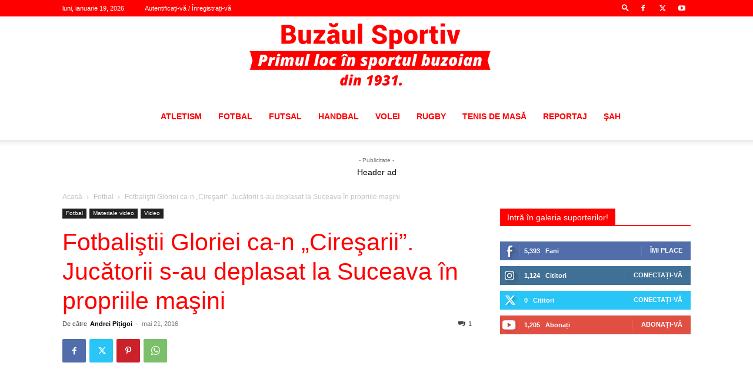

--- FILE ---
content_type: text/html; charset=utf-8
request_url: https://www.google.com/recaptcha/api2/aframe
body_size: 266
content:
<!DOCTYPE HTML><html><head><meta http-equiv="content-type" content="text/html; charset=UTF-8"></head><body><script nonce="kEcwn3E27weNnEO0KFvD1A">/** Anti-fraud and anti-abuse applications only. See google.com/recaptcha */ try{var clients={'sodar':'https://pagead2.googlesyndication.com/pagead/sodar?'};window.addEventListener("message",function(a){try{if(a.source===window.parent){var b=JSON.parse(a.data);var c=clients[b['id']];if(c){var d=document.createElement('img');d.src=c+b['params']+'&rc='+(localStorage.getItem("rc::a")?sessionStorage.getItem("rc::b"):"");window.document.body.appendChild(d);sessionStorage.setItem("rc::e",parseInt(sessionStorage.getItem("rc::e")||0)+1);localStorage.setItem("rc::h",'1768786323378');}}}catch(b){}});window.parent.postMessage("_grecaptcha_ready", "*");}catch(b){}</script></body></html>